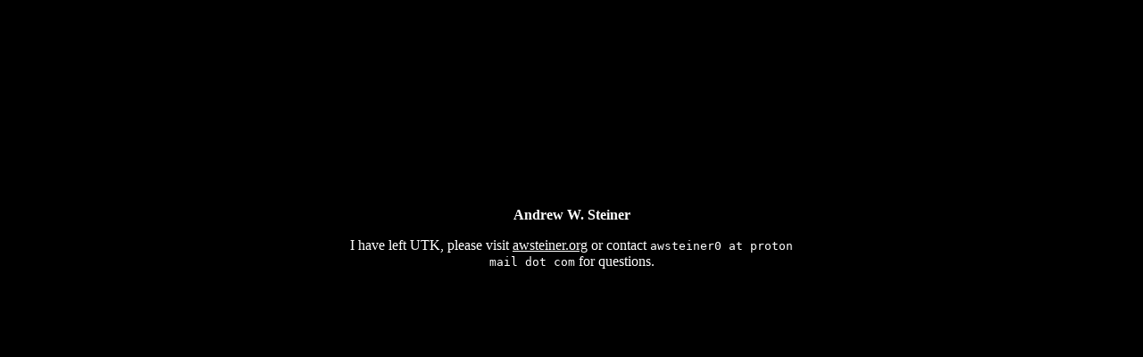

--- FILE ---
content_type: text/html; charset=UTF-8
request_url: http://neutronstars.utk.edu/public_data/beloin19/
body_size: 796
content:
<!DOCTYPE html>
<html>
  <head>
    <title>Andrew W. Steiner</title>
    <link rel="shortcut icon" type="image/x-icon" href="favicon.ico"/>
    <style>
      a:link {
          color: #ffffff;
      }
      a:visited {
          color: #ffffff;
      }
      a:hover {
          color:#ffffff;
      }
      a:active {
          color: #ffffff;
      }
    </style>
  </head>
  <body style="background-color: #000000;">
    <div style="position: absolute; top: 30%; left: 30%; width: 40%;
                text-align: center; color: #ffffff;">
      <p><b>Andrew W. Steiner</b></p>
      <p>I have left UTK, please visit
        <a href="https://awsteiner.org">awsteiner.org</a> or
        contact <tt>awsteiner0 at proton mail dot com</tt> for
        questions.</p>
    </div>
  </body>
</html>
